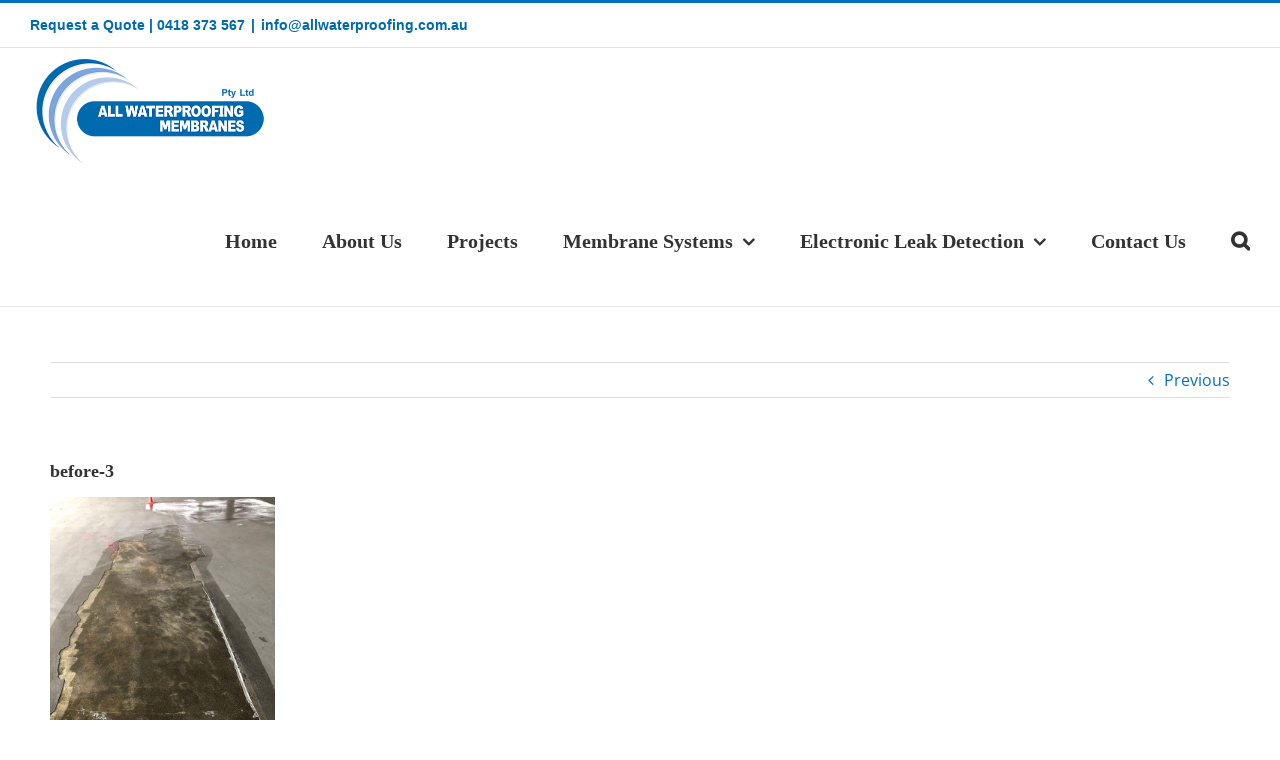

--- FILE ---
content_type: text/html; charset=utf-8
request_url: https://www.google.com/recaptcha/api2/anchor?ar=1&k=6LcxWpIUAAAAAExTqETh4lHxIw_v3x0BJr-I1-nd&co=aHR0cDovL2FsbHdhdGVycHJvb2ZpbmcuY29tLmF1Ojgw&hl=en&v=PoyoqOPhxBO7pBk68S4YbpHZ&size=invisible&anchor-ms=20000&execute-ms=30000&cb=y71923mlw698
body_size: 48620
content:
<!DOCTYPE HTML><html dir="ltr" lang="en"><head><meta http-equiv="Content-Type" content="text/html; charset=UTF-8">
<meta http-equiv="X-UA-Compatible" content="IE=edge">
<title>reCAPTCHA</title>
<style type="text/css">
/* cyrillic-ext */
@font-face {
  font-family: 'Roboto';
  font-style: normal;
  font-weight: 400;
  font-stretch: 100%;
  src: url(//fonts.gstatic.com/s/roboto/v48/KFO7CnqEu92Fr1ME7kSn66aGLdTylUAMa3GUBHMdazTgWw.woff2) format('woff2');
  unicode-range: U+0460-052F, U+1C80-1C8A, U+20B4, U+2DE0-2DFF, U+A640-A69F, U+FE2E-FE2F;
}
/* cyrillic */
@font-face {
  font-family: 'Roboto';
  font-style: normal;
  font-weight: 400;
  font-stretch: 100%;
  src: url(//fonts.gstatic.com/s/roboto/v48/KFO7CnqEu92Fr1ME7kSn66aGLdTylUAMa3iUBHMdazTgWw.woff2) format('woff2');
  unicode-range: U+0301, U+0400-045F, U+0490-0491, U+04B0-04B1, U+2116;
}
/* greek-ext */
@font-face {
  font-family: 'Roboto';
  font-style: normal;
  font-weight: 400;
  font-stretch: 100%;
  src: url(//fonts.gstatic.com/s/roboto/v48/KFO7CnqEu92Fr1ME7kSn66aGLdTylUAMa3CUBHMdazTgWw.woff2) format('woff2');
  unicode-range: U+1F00-1FFF;
}
/* greek */
@font-face {
  font-family: 'Roboto';
  font-style: normal;
  font-weight: 400;
  font-stretch: 100%;
  src: url(//fonts.gstatic.com/s/roboto/v48/KFO7CnqEu92Fr1ME7kSn66aGLdTylUAMa3-UBHMdazTgWw.woff2) format('woff2');
  unicode-range: U+0370-0377, U+037A-037F, U+0384-038A, U+038C, U+038E-03A1, U+03A3-03FF;
}
/* math */
@font-face {
  font-family: 'Roboto';
  font-style: normal;
  font-weight: 400;
  font-stretch: 100%;
  src: url(//fonts.gstatic.com/s/roboto/v48/KFO7CnqEu92Fr1ME7kSn66aGLdTylUAMawCUBHMdazTgWw.woff2) format('woff2');
  unicode-range: U+0302-0303, U+0305, U+0307-0308, U+0310, U+0312, U+0315, U+031A, U+0326-0327, U+032C, U+032F-0330, U+0332-0333, U+0338, U+033A, U+0346, U+034D, U+0391-03A1, U+03A3-03A9, U+03B1-03C9, U+03D1, U+03D5-03D6, U+03F0-03F1, U+03F4-03F5, U+2016-2017, U+2034-2038, U+203C, U+2040, U+2043, U+2047, U+2050, U+2057, U+205F, U+2070-2071, U+2074-208E, U+2090-209C, U+20D0-20DC, U+20E1, U+20E5-20EF, U+2100-2112, U+2114-2115, U+2117-2121, U+2123-214F, U+2190, U+2192, U+2194-21AE, U+21B0-21E5, U+21F1-21F2, U+21F4-2211, U+2213-2214, U+2216-22FF, U+2308-230B, U+2310, U+2319, U+231C-2321, U+2336-237A, U+237C, U+2395, U+239B-23B7, U+23D0, U+23DC-23E1, U+2474-2475, U+25AF, U+25B3, U+25B7, U+25BD, U+25C1, U+25CA, U+25CC, U+25FB, U+266D-266F, U+27C0-27FF, U+2900-2AFF, U+2B0E-2B11, U+2B30-2B4C, U+2BFE, U+3030, U+FF5B, U+FF5D, U+1D400-1D7FF, U+1EE00-1EEFF;
}
/* symbols */
@font-face {
  font-family: 'Roboto';
  font-style: normal;
  font-weight: 400;
  font-stretch: 100%;
  src: url(//fonts.gstatic.com/s/roboto/v48/KFO7CnqEu92Fr1ME7kSn66aGLdTylUAMaxKUBHMdazTgWw.woff2) format('woff2');
  unicode-range: U+0001-000C, U+000E-001F, U+007F-009F, U+20DD-20E0, U+20E2-20E4, U+2150-218F, U+2190, U+2192, U+2194-2199, U+21AF, U+21E6-21F0, U+21F3, U+2218-2219, U+2299, U+22C4-22C6, U+2300-243F, U+2440-244A, U+2460-24FF, U+25A0-27BF, U+2800-28FF, U+2921-2922, U+2981, U+29BF, U+29EB, U+2B00-2BFF, U+4DC0-4DFF, U+FFF9-FFFB, U+10140-1018E, U+10190-1019C, U+101A0, U+101D0-101FD, U+102E0-102FB, U+10E60-10E7E, U+1D2C0-1D2D3, U+1D2E0-1D37F, U+1F000-1F0FF, U+1F100-1F1AD, U+1F1E6-1F1FF, U+1F30D-1F30F, U+1F315, U+1F31C, U+1F31E, U+1F320-1F32C, U+1F336, U+1F378, U+1F37D, U+1F382, U+1F393-1F39F, U+1F3A7-1F3A8, U+1F3AC-1F3AF, U+1F3C2, U+1F3C4-1F3C6, U+1F3CA-1F3CE, U+1F3D4-1F3E0, U+1F3ED, U+1F3F1-1F3F3, U+1F3F5-1F3F7, U+1F408, U+1F415, U+1F41F, U+1F426, U+1F43F, U+1F441-1F442, U+1F444, U+1F446-1F449, U+1F44C-1F44E, U+1F453, U+1F46A, U+1F47D, U+1F4A3, U+1F4B0, U+1F4B3, U+1F4B9, U+1F4BB, U+1F4BF, U+1F4C8-1F4CB, U+1F4D6, U+1F4DA, U+1F4DF, U+1F4E3-1F4E6, U+1F4EA-1F4ED, U+1F4F7, U+1F4F9-1F4FB, U+1F4FD-1F4FE, U+1F503, U+1F507-1F50B, U+1F50D, U+1F512-1F513, U+1F53E-1F54A, U+1F54F-1F5FA, U+1F610, U+1F650-1F67F, U+1F687, U+1F68D, U+1F691, U+1F694, U+1F698, U+1F6AD, U+1F6B2, U+1F6B9-1F6BA, U+1F6BC, U+1F6C6-1F6CF, U+1F6D3-1F6D7, U+1F6E0-1F6EA, U+1F6F0-1F6F3, U+1F6F7-1F6FC, U+1F700-1F7FF, U+1F800-1F80B, U+1F810-1F847, U+1F850-1F859, U+1F860-1F887, U+1F890-1F8AD, U+1F8B0-1F8BB, U+1F8C0-1F8C1, U+1F900-1F90B, U+1F93B, U+1F946, U+1F984, U+1F996, U+1F9E9, U+1FA00-1FA6F, U+1FA70-1FA7C, U+1FA80-1FA89, U+1FA8F-1FAC6, U+1FACE-1FADC, U+1FADF-1FAE9, U+1FAF0-1FAF8, U+1FB00-1FBFF;
}
/* vietnamese */
@font-face {
  font-family: 'Roboto';
  font-style: normal;
  font-weight: 400;
  font-stretch: 100%;
  src: url(//fonts.gstatic.com/s/roboto/v48/KFO7CnqEu92Fr1ME7kSn66aGLdTylUAMa3OUBHMdazTgWw.woff2) format('woff2');
  unicode-range: U+0102-0103, U+0110-0111, U+0128-0129, U+0168-0169, U+01A0-01A1, U+01AF-01B0, U+0300-0301, U+0303-0304, U+0308-0309, U+0323, U+0329, U+1EA0-1EF9, U+20AB;
}
/* latin-ext */
@font-face {
  font-family: 'Roboto';
  font-style: normal;
  font-weight: 400;
  font-stretch: 100%;
  src: url(//fonts.gstatic.com/s/roboto/v48/KFO7CnqEu92Fr1ME7kSn66aGLdTylUAMa3KUBHMdazTgWw.woff2) format('woff2');
  unicode-range: U+0100-02BA, U+02BD-02C5, U+02C7-02CC, U+02CE-02D7, U+02DD-02FF, U+0304, U+0308, U+0329, U+1D00-1DBF, U+1E00-1E9F, U+1EF2-1EFF, U+2020, U+20A0-20AB, U+20AD-20C0, U+2113, U+2C60-2C7F, U+A720-A7FF;
}
/* latin */
@font-face {
  font-family: 'Roboto';
  font-style: normal;
  font-weight: 400;
  font-stretch: 100%;
  src: url(//fonts.gstatic.com/s/roboto/v48/KFO7CnqEu92Fr1ME7kSn66aGLdTylUAMa3yUBHMdazQ.woff2) format('woff2');
  unicode-range: U+0000-00FF, U+0131, U+0152-0153, U+02BB-02BC, U+02C6, U+02DA, U+02DC, U+0304, U+0308, U+0329, U+2000-206F, U+20AC, U+2122, U+2191, U+2193, U+2212, U+2215, U+FEFF, U+FFFD;
}
/* cyrillic-ext */
@font-face {
  font-family: 'Roboto';
  font-style: normal;
  font-weight: 500;
  font-stretch: 100%;
  src: url(//fonts.gstatic.com/s/roboto/v48/KFO7CnqEu92Fr1ME7kSn66aGLdTylUAMa3GUBHMdazTgWw.woff2) format('woff2');
  unicode-range: U+0460-052F, U+1C80-1C8A, U+20B4, U+2DE0-2DFF, U+A640-A69F, U+FE2E-FE2F;
}
/* cyrillic */
@font-face {
  font-family: 'Roboto';
  font-style: normal;
  font-weight: 500;
  font-stretch: 100%;
  src: url(//fonts.gstatic.com/s/roboto/v48/KFO7CnqEu92Fr1ME7kSn66aGLdTylUAMa3iUBHMdazTgWw.woff2) format('woff2');
  unicode-range: U+0301, U+0400-045F, U+0490-0491, U+04B0-04B1, U+2116;
}
/* greek-ext */
@font-face {
  font-family: 'Roboto';
  font-style: normal;
  font-weight: 500;
  font-stretch: 100%;
  src: url(//fonts.gstatic.com/s/roboto/v48/KFO7CnqEu92Fr1ME7kSn66aGLdTylUAMa3CUBHMdazTgWw.woff2) format('woff2');
  unicode-range: U+1F00-1FFF;
}
/* greek */
@font-face {
  font-family: 'Roboto';
  font-style: normal;
  font-weight: 500;
  font-stretch: 100%;
  src: url(//fonts.gstatic.com/s/roboto/v48/KFO7CnqEu92Fr1ME7kSn66aGLdTylUAMa3-UBHMdazTgWw.woff2) format('woff2');
  unicode-range: U+0370-0377, U+037A-037F, U+0384-038A, U+038C, U+038E-03A1, U+03A3-03FF;
}
/* math */
@font-face {
  font-family: 'Roboto';
  font-style: normal;
  font-weight: 500;
  font-stretch: 100%;
  src: url(//fonts.gstatic.com/s/roboto/v48/KFO7CnqEu92Fr1ME7kSn66aGLdTylUAMawCUBHMdazTgWw.woff2) format('woff2');
  unicode-range: U+0302-0303, U+0305, U+0307-0308, U+0310, U+0312, U+0315, U+031A, U+0326-0327, U+032C, U+032F-0330, U+0332-0333, U+0338, U+033A, U+0346, U+034D, U+0391-03A1, U+03A3-03A9, U+03B1-03C9, U+03D1, U+03D5-03D6, U+03F0-03F1, U+03F4-03F5, U+2016-2017, U+2034-2038, U+203C, U+2040, U+2043, U+2047, U+2050, U+2057, U+205F, U+2070-2071, U+2074-208E, U+2090-209C, U+20D0-20DC, U+20E1, U+20E5-20EF, U+2100-2112, U+2114-2115, U+2117-2121, U+2123-214F, U+2190, U+2192, U+2194-21AE, U+21B0-21E5, U+21F1-21F2, U+21F4-2211, U+2213-2214, U+2216-22FF, U+2308-230B, U+2310, U+2319, U+231C-2321, U+2336-237A, U+237C, U+2395, U+239B-23B7, U+23D0, U+23DC-23E1, U+2474-2475, U+25AF, U+25B3, U+25B7, U+25BD, U+25C1, U+25CA, U+25CC, U+25FB, U+266D-266F, U+27C0-27FF, U+2900-2AFF, U+2B0E-2B11, U+2B30-2B4C, U+2BFE, U+3030, U+FF5B, U+FF5D, U+1D400-1D7FF, U+1EE00-1EEFF;
}
/* symbols */
@font-face {
  font-family: 'Roboto';
  font-style: normal;
  font-weight: 500;
  font-stretch: 100%;
  src: url(//fonts.gstatic.com/s/roboto/v48/KFO7CnqEu92Fr1ME7kSn66aGLdTylUAMaxKUBHMdazTgWw.woff2) format('woff2');
  unicode-range: U+0001-000C, U+000E-001F, U+007F-009F, U+20DD-20E0, U+20E2-20E4, U+2150-218F, U+2190, U+2192, U+2194-2199, U+21AF, U+21E6-21F0, U+21F3, U+2218-2219, U+2299, U+22C4-22C6, U+2300-243F, U+2440-244A, U+2460-24FF, U+25A0-27BF, U+2800-28FF, U+2921-2922, U+2981, U+29BF, U+29EB, U+2B00-2BFF, U+4DC0-4DFF, U+FFF9-FFFB, U+10140-1018E, U+10190-1019C, U+101A0, U+101D0-101FD, U+102E0-102FB, U+10E60-10E7E, U+1D2C0-1D2D3, U+1D2E0-1D37F, U+1F000-1F0FF, U+1F100-1F1AD, U+1F1E6-1F1FF, U+1F30D-1F30F, U+1F315, U+1F31C, U+1F31E, U+1F320-1F32C, U+1F336, U+1F378, U+1F37D, U+1F382, U+1F393-1F39F, U+1F3A7-1F3A8, U+1F3AC-1F3AF, U+1F3C2, U+1F3C4-1F3C6, U+1F3CA-1F3CE, U+1F3D4-1F3E0, U+1F3ED, U+1F3F1-1F3F3, U+1F3F5-1F3F7, U+1F408, U+1F415, U+1F41F, U+1F426, U+1F43F, U+1F441-1F442, U+1F444, U+1F446-1F449, U+1F44C-1F44E, U+1F453, U+1F46A, U+1F47D, U+1F4A3, U+1F4B0, U+1F4B3, U+1F4B9, U+1F4BB, U+1F4BF, U+1F4C8-1F4CB, U+1F4D6, U+1F4DA, U+1F4DF, U+1F4E3-1F4E6, U+1F4EA-1F4ED, U+1F4F7, U+1F4F9-1F4FB, U+1F4FD-1F4FE, U+1F503, U+1F507-1F50B, U+1F50D, U+1F512-1F513, U+1F53E-1F54A, U+1F54F-1F5FA, U+1F610, U+1F650-1F67F, U+1F687, U+1F68D, U+1F691, U+1F694, U+1F698, U+1F6AD, U+1F6B2, U+1F6B9-1F6BA, U+1F6BC, U+1F6C6-1F6CF, U+1F6D3-1F6D7, U+1F6E0-1F6EA, U+1F6F0-1F6F3, U+1F6F7-1F6FC, U+1F700-1F7FF, U+1F800-1F80B, U+1F810-1F847, U+1F850-1F859, U+1F860-1F887, U+1F890-1F8AD, U+1F8B0-1F8BB, U+1F8C0-1F8C1, U+1F900-1F90B, U+1F93B, U+1F946, U+1F984, U+1F996, U+1F9E9, U+1FA00-1FA6F, U+1FA70-1FA7C, U+1FA80-1FA89, U+1FA8F-1FAC6, U+1FACE-1FADC, U+1FADF-1FAE9, U+1FAF0-1FAF8, U+1FB00-1FBFF;
}
/* vietnamese */
@font-face {
  font-family: 'Roboto';
  font-style: normal;
  font-weight: 500;
  font-stretch: 100%;
  src: url(//fonts.gstatic.com/s/roboto/v48/KFO7CnqEu92Fr1ME7kSn66aGLdTylUAMa3OUBHMdazTgWw.woff2) format('woff2');
  unicode-range: U+0102-0103, U+0110-0111, U+0128-0129, U+0168-0169, U+01A0-01A1, U+01AF-01B0, U+0300-0301, U+0303-0304, U+0308-0309, U+0323, U+0329, U+1EA0-1EF9, U+20AB;
}
/* latin-ext */
@font-face {
  font-family: 'Roboto';
  font-style: normal;
  font-weight: 500;
  font-stretch: 100%;
  src: url(//fonts.gstatic.com/s/roboto/v48/KFO7CnqEu92Fr1ME7kSn66aGLdTylUAMa3KUBHMdazTgWw.woff2) format('woff2');
  unicode-range: U+0100-02BA, U+02BD-02C5, U+02C7-02CC, U+02CE-02D7, U+02DD-02FF, U+0304, U+0308, U+0329, U+1D00-1DBF, U+1E00-1E9F, U+1EF2-1EFF, U+2020, U+20A0-20AB, U+20AD-20C0, U+2113, U+2C60-2C7F, U+A720-A7FF;
}
/* latin */
@font-face {
  font-family: 'Roboto';
  font-style: normal;
  font-weight: 500;
  font-stretch: 100%;
  src: url(//fonts.gstatic.com/s/roboto/v48/KFO7CnqEu92Fr1ME7kSn66aGLdTylUAMa3yUBHMdazQ.woff2) format('woff2');
  unicode-range: U+0000-00FF, U+0131, U+0152-0153, U+02BB-02BC, U+02C6, U+02DA, U+02DC, U+0304, U+0308, U+0329, U+2000-206F, U+20AC, U+2122, U+2191, U+2193, U+2212, U+2215, U+FEFF, U+FFFD;
}
/* cyrillic-ext */
@font-face {
  font-family: 'Roboto';
  font-style: normal;
  font-weight: 900;
  font-stretch: 100%;
  src: url(//fonts.gstatic.com/s/roboto/v48/KFO7CnqEu92Fr1ME7kSn66aGLdTylUAMa3GUBHMdazTgWw.woff2) format('woff2');
  unicode-range: U+0460-052F, U+1C80-1C8A, U+20B4, U+2DE0-2DFF, U+A640-A69F, U+FE2E-FE2F;
}
/* cyrillic */
@font-face {
  font-family: 'Roboto';
  font-style: normal;
  font-weight: 900;
  font-stretch: 100%;
  src: url(//fonts.gstatic.com/s/roboto/v48/KFO7CnqEu92Fr1ME7kSn66aGLdTylUAMa3iUBHMdazTgWw.woff2) format('woff2');
  unicode-range: U+0301, U+0400-045F, U+0490-0491, U+04B0-04B1, U+2116;
}
/* greek-ext */
@font-face {
  font-family: 'Roboto';
  font-style: normal;
  font-weight: 900;
  font-stretch: 100%;
  src: url(//fonts.gstatic.com/s/roboto/v48/KFO7CnqEu92Fr1ME7kSn66aGLdTylUAMa3CUBHMdazTgWw.woff2) format('woff2');
  unicode-range: U+1F00-1FFF;
}
/* greek */
@font-face {
  font-family: 'Roboto';
  font-style: normal;
  font-weight: 900;
  font-stretch: 100%;
  src: url(//fonts.gstatic.com/s/roboto/v48/KFO7CnqEu92Fr1ME7kSn66aGLdTylUAMa3-UBHMdazTgWw.woff2) format('woff2');
  unicode-range: U+0370-0377, U+037A-037F, U+0384-038A, U+038C, U+038E-03A1, U+03A3-03FF;
}
/* math */
@font-face {
  font-family: 'Roboto';
  font-style: normal;
  font-weight: 900;
  font-stretch: 100%;
  src: url(//fonts.gstatic.com/s/roboto/v48/KFO7CnqEu92Fr1ME7kSn66aGLdTylUAMawCUBHMdazTgWw.woff2) format('woff2');
  unicode-range: U+0302-0303, U+0305, U+0307-0308, U+0310, U+0312, U+0315, U+031A, U+0326-0327, U+032C, U+032F-0330, U+0332-0333, U+0338, U+033A, U+0346, U+034D, U+0391-03A1, U+03A3-03A9, U+03B1-03C9, U+03D1, U+03D5-03D6, U+03F0-03F1, U+03F4-03F5, U+2016-2017, U+2034-2038, U+203C, U+2040, U+2043, U+2047, U+2050, U+2057, U+205F, U+2070-2071, U+2074-208E, U+2090-209C, U+20D0-20DC, U+20E1, U+20E5-20EF, U+2100-2112, U+2114-2115, U+2117-2121, U+2123-214F, U+2190, U+2192, U+2194-21AE, U+21B0-21E5, U+21F1-21F2, U+21F4-2211, U+2213-2214, U+2216-22FF, U+2308-230B, U+2310, U+2319, U+231C-2321, U+2336-237A, U+237C, U+2395, U+239B-23B7, U+23D0, U+23DC-23E1, U+2474-2475, U+25AF, U+25B3, U+25B7, U+25BD, U+25C1, U+25CA, U+25CC, U+25FB, U+266D-266F, U+27C0-27FF, U+2900-2AFF, U+2B0E-2B11, U+2B30-2B4C, U+2BFE, U+3030, U+FF5B, U+FF5D, U+1D400-1D7FF, U+1EE00-1EEFF;
}
/* symbols */
@font-face {
  font-family: 'Roboto';
  font-style: normal;
  font-weight: 900;
  font-stretch: 100%;
  src: url(//fonts.gstatic.com/s/roboto/v48/KFO7CnqEu92Fr1ME7kSn66aGLdTylUAMaxKUBHMdazTgWw.woff2) format('woff2');
  unicode-range: U+0001-000C, U+000E-001F, U+007F-009F, U+20DD-20E0, U+20E2-20E4, U+2150-218F, U+2190, U+2192, U+2194-2199, U+21AF, U+21E6-21F0, U+21F3, U+2218-2219, U+2299, U+22C4-22C6, U+2300-243F, U+2440-244A, U+2460-24FF, U+25A0-27BF, U+2800-28FF, U+2921-2922, U+2981, U+29BF, U+29EB, U+2B00-2BFF, U+4DC0-4DFF, U+FFF9-FFFB, U+10140-1018E, U+10190-1019C, U+101A0, U+101D0-101FD, U+102E0-102FB, U+10E60-10E7E, U+1D2C0-1D2D3, U+1D2E0-1D37F, U+1F000-1F0FF, U+1F100-1F1AD, U+1F1E6-1F1FF, U+1F30D-1F30F, U+1F315, U+1F31C, U+1F31E, U+1F320-1F32C, U+1F336, U+1F378, U+1F37D, U+1F382, U+1F393-1F39F, U+1F3A7-1F3A8, U+1F3AC-1F3AF, U+1F3C2, U+1F3C4-1F3C6, U+1F3CA-1F3CE, U+1F3D4-1F3E0, U+1F3ED, U+1F3F1-1F3F3, U+1F3F5-1F3F7, U+1F408, U+1F415, U+1F41F, U+1F426, U+1F43F, U+1F441-1F442, U+1F444, U+1F446-1F449, U+1F44C-1F44E, U+1F453, U+1F46A, U+1F47D, U+1F4A3, U+1F4B0, U+1F4B3, U+1F4B9, U+1F4BB, U+1F4BF, U+1F4C8-1F4CB, U+1F4D6, U+1F4DA, U+1F4DF, U+1F4E3-1F4E6, U+1F4EA-1F4ED, U+1F4F7, U+1F4F9-1F4FB, U+1F4FD-1F4FE, U+1F503, U+1F507-1F50B, U+1F50D, U+1F512-1F513, U+1F53E-1F54A, U+1F54F-1F5FA, U+1F610, U+1F650-1F67F, U+1F687, U+1F68D, U+1F691, U+1F694, U+1F698, U+1F6AD, U+1F6B2, U+1F6B9-1F6BA, U+1F6BC, U+1F6C6-1F6CF, U+1F6D3-1F6D7, U+1F6E0-1F6EA, U+1F6F0-1F6F3, U+1F6F7-1F6FC, U+1F700-1F7FF, U+1F800-1F80B, U+1F810-1F847, U+1F850-1F859, U+1F860-1F887, U+1F890-1F8AD, U+1F8B0-1F8BB, U+1F8C0-1F8C1, U+1F900-1F90B, U+1F93B, U+1F946, U+1F984, U+1F996, U+1F9E9, U+1FA00-1FA6F, U+1FA70-1FA7C, U+1FA80-1FA89, U+1FA8F-1FAC6, U+1FACE-1FADC, U+1FADF-1FAE9, U+1FAF0-1FAF8, U+1FB00-1FBFF;
}
/* vietnamese */
@font-face {
  font-family: 'Roboto';
  font-style: normal;
  font-weight: 900;
  font-stretch: 100%;
  src: url(//fonts.gstatic.com/s/roboto/v48/KFO7CnqEu92Fr1ME7kSn66aGLdTylUAMa3OUBHMdazTgWw.woff2) format('woff2');
  unicode-range: U+0102-0103, U+0110-0111, U+0128-0129, U+0168-0169, U+01A0-01A1, U+01AF-01B0, U+0300-0301, U+0303-0304, U+0308-0309, U+0323, U+0329, U+1EA0-1EF9, U+20AB;
}
/* latin-ext */
@font-face {
  font-family: 'Roboto';
  font-style: normal;
  font-weight: 900;
  font-stretch: 100%;
  src: url(//fonts.gstatic.com/s/roboto/v48/KFO7CnqEu92Fr1ME7kSn66aGLdTylUAMa3KUBHMdazTgWw.woff2) format('woff2');
  unicode-range: U+0100-02BA, U+02BD-02C5, U+02C7-02CC, U+02CE-02D7, U+02DD-02FF, U+0304, U+0308, U+0329, U+1D00-1DBF, U+1E00-1E9F, U+1EF2-1EFF, U+2020, U+20A0-20AB, U+20AD-20C0, U+2113, U+2C60-2C7F, U+A720-A7FF;
}
/* latin */
@font-face {
  font-family: 'Roboto';
  font-style: normal;
  font-weight: 900;
  font-stretch: 100%;
  src: url(//fonts.gstatic.com/s/roboto/v48/KFO7CnqEu92Fr1ME7kSn66aGLdTylUAMa3yUBHMdazQ.woff2) format('woff2');
  unicode-range: U+0000-00FF, U+0131, U+0152-0153, U+02BB-02BC, U+02C6, U+02DA, U+02DC, U+0304, U+0308, U+0329, U+2000-206F, U+20AC, U+2122, U+2191, U+2193, U+2212, U+2215, U+FEFF, U+FFFD;
}

</style>
<link rel="stylesheet" type="text/css" href="https://www.gstatic.com/recaptcha/releases/PoyoqOPhxBO7pBk68S4YbpHZ/styles__ltr.css">
<script nonce="65Fzgr7maGKSaWMoPA8-dQ" type="text/javascript">window['__recaptcha_api'] = 'https://www.google.com/recaptcha/api2/';</script>
<script type="text/javascript" src="https://www.gstatic.com/recaptcha/releases/PoyoqOPhxBO7pBk68S4YbpHZ/recaptcha__en.js" nonce="65Fzgr7maGKSaWMoPA8-dQ">
      
    </script></head>
<body><div id="rc-anchor-alert" class="rc-anchor-alert"></div>
<input type="hidden" id="recaptcha-token" value="[base64]">
<script type="text/javascript" nonce="65Fzgr7maGKSaWMoPA8-dQ">
      recaptcha.anchor.Main.init("[\x22ainput\x22,[\x22bgdata\x22,\x22\x22,\[base64]/[base64]/[base64]/[base64]/[base64]/[base64]/KGcoTywyNTMsTy5PKSxVRyhPLEMpKTpnKE8sMjUzLEMpLE8pKSxsKSksTykpfSxieT1mdW5jdGlvbihDLE8sdSxsKXtmb3IobD0odT1SKEMpLDApO08+MDtPLS0pbD1sPDw4fFooQyk7ZyhDLHUsbCl9LFVHPWZ1bmN0aW9uKEMsTyl7Qy5pLmxlbmd0aD4xMDQ/[base64]/[base64]/[base64]/[base64]/[base64]/[base64]/[base64]\\u003d\x22,\[base64]\\u003d\\u003d\x22,\[base64]/[base64]/wr5cFcOxbcKqKwrCv8KGw5dOKcKUw5BawrbCnibDjcOOPxjCiX42bTXCoMO6bMKGw60Pw5bDqcONw5HCl8KiJ8OZwpBpw6DCpDnCmMOgwpPDmMKrwrxzwqxSXW1BwpURNsOmNcOFwrs9w6/Cr8OKw6wKOyvCj8Oow6HCtA7DhsKNB8Obw77DjcOuw4TDuMKpw67DjgUhO0kxAcOvYRvDnjDCnmgKQlAbUsOCw5XDnMKpY8K+w4oxE8KVJ8KZwqAjwrg1fMKBw7cewp7CrGsWQXM9wpXCrXzDiMKAJXjCgsKUwqE5wqTCuR/[base64]/DhsOHb8KdSVguF8OcAMO7w4fDmD3DqMOAwqYlw4JvPEpVw73CsCQFfcOLwr0xwqbCkcKUBHEvw4jDihh9wr/DgyJqL3zCmCjDl8OGc2htw4LDvcO2w5EGwoHDjUvCrlHCiyXDlm0vDibCq8O3w519E8KNLhRYw4scw5oLwqXCq1E5L8OZw6PDusKcwpjDvcK1IsK6HsO8AsK+fMK4MMKaw7vCs8ODXMKFbzBjwr7Ck8K/JcKzXMOhaBfDljnCh8O5wqzDjcOlED1Uw7HDg8OnwotSw7nCpMOYwq3Dp8KXOGPDuG7Ci1DCoWrDt8KaBVjDpEMtZsO2w687FsOvZcOTw5sGw7zCl3nDmxUhw5PCksOsw70/bsKAEQwyDsOgPnjCmhLDjsOsWH8MJMK9XREswohlWULDinoBNl7CkcOow7ckSGjCoXXCr3TDiBAlw6cIw5HDscKDwoTCj8O/wqLDkXDCqsKIL2XCi8OeesKxwqM0FsOTccOuw60Xw5oqGS/DvDzCm3oPVcKhPHjCmBDDr10VdTMtw4Euw5gOwqQnw4vDlF3Ch8K4w4w1UMK1O0zCpAcjwrDDjsKLWXxVY8K4BsOwdFjDgsOaPQRXw7sCY8K6YcKiEVViFsOnw6/DsVZZwqsLwo/CoEDClzvCpSUwTlDCvsOgwpTDtMKNeBzDg8O/bRVsQ2Mmw5HCu8K3ZcKzLGjCs8OrAgZJXARdw6YKaMKdwp7CmMO/woppWcOeG28VwrXCigNYUsKfwqLCmFsEfjAmw5fDi8ODNMOBw6nCuQZZH8KFYnDCsk/[base64]/w5nDo8K4woIxwqdtw7pfVMOHwoAUwoLDmcKrw6cow5fClsKIXsOUUcOtLMO7HA8JwooZw6VJNcO3wpUAdyHDusKXFcK8TRLCjcOKwoLDqAvCl8KOw5Q4wrgZwrgHw7bCsw87CMKaXWxUO8KTw41fJB4owr3Ciz3CmBN3w5DDog3DrVjCsGVLw5wQwobDhUt+BEPCjU/CscK5w5Vhw5VWMcKfw6LDolfDicO4wpBfw7rDrcOrw4LCjwjDiMKHw4csVcOaZAXCvcOpw6xdVE9Yw6olYcOdwq7Cp2bDq8O8w5HCuhDCvMO2X2LDrWLCkGXCsRhONcKIe8KXQMKXT8KJw6YyE8K1T0w8w55TOsKgw5DDoT85NU5UXF8/w6rDvsKSw78yfsO0L0wSWT0jZcKzfAhUJB4eKSQMw5ETQMO3w6k3wrjCu8OLwqpjZCJpAcKPw51LwpnDtcOqS8OUaMOTw6rCoMK6Cn0EwrbCmcKCHMKacMKiwpvCs8Osw79Fb1gVdsOyexVdPl0Nw7rCvsKub1BoTntGIcKlw49zw6hlw7g/wqY5w7TDqUM2EsKRw4AZHsORwrXDhSoXw6/DkGrCk8KcdWzCnsOBZx06w6ZRw4Ncw4cZBcKdYcKkPHXCgcK6TcK6XnEAcsOuw7Uswpl9bMK+b1JqwoDClVxxHsK7LEbDtHrDrsKbw4fCjVJrWcKxI8KJDQ/Dv8OsPXjCgcOaXUTCrcKRYUHDpMKZYSvCphXDhSLCghbDjVvDhxMMwoLClsOPSMK1w7oawoZFwqfCpsKTOURWCQN9woDDrMKqwosHwoLCuT3Cji8sOErCiMK/fR/DpcK9KEXDkcK5EAjDmTDDjsKVVyfCslrDmsKxwpktV8KSGQxUw5dgw4jCpsKbw7Y1ICwqwqLDuMKMKMKWw4nDm8ORw41Bwp4tHBtBLSHDgcO+TH/DncO/wpXCgkLChyrCucKgAcKFw4pEwoHDt29THR0Qw67CjwnDg8Ouw5/CrGQqwpEmw6RYTsOHwo/DrMOwIsKRwrhgw71Qw6QvfhRxHA/DjWDDlxbCtMOzDsKWWiACw780a8KpTyFjw4zDm8KdflTCocKvI0MfFcOBf8KEaVbDil1NwptoPGvClzkADUnCr8K3EsOdw7/[base64]/XS/CocK+D1rDuUxAY8OhGsOdfgsow5rDj8ODw6nDgTceasOlw47ChMONw4wNw480wr9wwqbCkcO/[base64]/CucKkZFAKMMOIw44rw4jDn8Odw5zDpFPDhMK9wqnCnMKCwpIlPsKDMHrDksKXY8KKbcOEw7fDsz5Nwo5Ywrd0UMKGJxPDi8KJw4DCpGXDq8O/wrvCssOSdzwFw4/DrcKVwpfDn0dgw71Xb8OUw7EPKcOWwolUw6JnQWJwZV3DtGVzOUFcw4Y9wpTCo8O/w5bDgxsew4h8wpA+FGkGwrTDscOMXcOAf8KwQcKtcWg1wop8w7XDhVnDiz/Cgmo5B8ODwq5vOsOAwqp6wpPDtXTDpn8pwobDh8O0w77CsMORKcOlwo/DlsKZwpRUecKqWAtxwonCtcKawr/[base64]/Dj2w5EMKPZhnDjsKjwoEJbnJ3wpE8wogsJG3CscKfanNnF087w5bChMOQPXfCtVPDvDgpEcKRC8KowrsqwojCosOxw6HCg8Ojw5s+MsK0wpdpacKbw4HCtB/Dl8KPwovDgXVmwrTDnkbCtzPCq8OqUx/DiHlGw6vCpgsBw4LDusKKw5/DmDnCoMOnw4hewoLDvFbCu8KbJgMjwofDvzjDusO2RsKDesOYbRPCtHE1d8KLR8OkCAzDo8Olw45vJHPDs0F3f8Kyw4fDv8KxRcOIOMOkM8Kew43Cjx/[base64]/[base64]/LH3CulnDnEDCrsK8w4/CjiYwwqthSsKaKcKdS8KDGsOcAAbDjcOfw5MYdh7DsVg7w5jCphFQw5FuTWJLw5gXw75Gw5jCksKsVMK3TDQTwqk9PMKSw53Ck8OfRjvClk0UwqU2w6fDnsKcB0jClcK/[base64]/ChsO6YcOcAcK0w5LCsMKhwrMew5DDrMKkNcOsw4BTw7d1Uzk3ZgBrwpPCmsOfMVzDpcObcsKyUcOfDnHCosKywprDsVFvKSfDvcOJesO4wo97WyjDqhlDwr3DuGvCiSDDpcKJf8OeQQHDgmbCnE7DkMOFw7nDssOQwqLDl3prwozDjMOGfcOuw5IKRcK/KMOow6sxA8OOwq9OSMOaw6rCgDQKFB/Cr8OrZRBdw7d1w5PCicKiH8KYwrlewrPCnsOfEVwmCcKeNcO5wovCqFfCm8KKw7XDoMOuOsOAw53DicK5DnfCrMK6F8O9wr8AC08xG8Ofwox7JsOzw5DDoy/DksKzYQrDjGrDmcKTEMK0w7bDicKEw7A1w7Mrw60ow5wsw5/Do3tTw5bDjMODMkB7wppswos9w5Ruw5QABMKmwr7ChipERMKcCsOKw6nDq8KxIEnCjQzChcOYMsKYZ0TCmMO8wovDuMO0XHvCsW8lwqEZw6HCs3d1wqISaw/[base64]/wqpdwoXDvMKDBknCsUvCllViVcKuBcOcEGJgAA/[base64]/Cl8OyHGFNEcO+AsK6w4/CisKpGFQ4wrUGw5XCnsKXdcKpAMK8wq8idR7DsngeVMOLw5Znw5rDi8O1CMKawofDqD9ncznDhMKlw4nDqg7Dm8OBTcO+BcOhGDnDtsOnwqzDkcOqwqTCs8KFDA3CtDdpwpMkLsKVZ8OlRivCsys6WT8SwqzCu2IsekdpUcKuI8K+w7sJw5hgPcKfBG/CjHfDpsKVEn7Ch006KcOewrbCvirDsMKhw6VBUDbCoMOXwq/DsHArw7bDtHnDgsOMw5HCswDDvG7DmcKiw7dJBcKINMKpw7glZUDCmA0CN8OtwpIDwq3DiF3Ds3vDpcONwrvDtEjDrcKPw5vDtsKTa0ZLB8KlwrfCqMOMZGrDnXvCl8K5RnbCl8KnU8O4wpPDvmbDj8OWw4DCpwBcw48Pw4PCosONwp/CjVN1UDTDvljDhMK0DsKVPxdhORYoUMKWwopZwp3CnWZLw6tNwp1RHGxhwr4MSgXDmEDDhhx/[base64]/[base64]/[base64]/[base64]/w7psVcKhwpjDqMOfKDLCjQEcwrLCumcAV8OEwqRFdl/DicOEe2PCvsOhSsK9TcOJTMKsLSnChMKhwojDjMKyw7LCtXNaw4R1wo5Ewp8SEsKdw6YzeW/ClsOnOUbCuCd8Ah4tESjDpMKmwpnCsMOiw6zDtnfDtjtnexPDm31rP8K+w6zDssOvwrvDl8O8WsOwbA7DtcOmw4ohw6Y9CMOjesOgQcKpwpMdBSdmQMKse8OOwoDCtGtwJlbDpMOtBhpyf8KeZsO9IA5XKcKbwqRRw4pTHk/DllIawrHCvxJ0f3Rpw43DjMK/w4gEUkjDv8O7wq40bQpZw7xRw6BZHsK7RwTCpMORwonCtQYyCMOTwrYbwqgcXsOVIMKBw6l2Fz0pNsK9w4PCr3HCh1Ebwo1ywo3Cg8KUw7A9XGvCnjZQw6Irwp/Di8KKWEUJwp/CkU4aJgMZw4DDscKDdsOUw63Do8O3w6/[base64]/DtsOOwq41F8O+wpzDnBQ4w7FWwp/CocOFwpQuwpJNOBPCnGsFw69vw6nDnMOxBj7CgHU5ZUzCi8O+w4Q0w4fCmFvDqsOtw5LCkcKeJF8/wotvw744GcONWsKtw5XDusOgwrrCu8Ovw6UFUmfClXtsCE1dw4FUIsKCw517woJQwpnDkMKGacOLKBbCgmbDqmrCucKzRUIQw43DscOGCEDDrnVHwrzDrMKkw77DmFwTwrhnNm7CpcOHwqBewqRrwp81wrTDnTPDi8O9QwzDrV41HBDDqcO7w7zChsKfNlZ/w5rDtcOTwpZIw7Q3w4ZyAT/Do2vDmMKRwrnDkcK+w48sw6/ClkLCqhMaw4LCmsKNZ21pwoMVw5bDjT0DKcO/[base64]/DqMOXB8KYw5PCtjEKdcKAOmbCh1/CuCkUw6RCw4DCoQLDtkrDr37CoFZ9ZsK3dMKrHsOxBF3DjsOswq4dw5bDisOWwprCvMO0w4jCo8OXwqrDlcOuw6YOc3p0SX/CjsKPCCFYwp88w4YCw5nCnDbCmMO4f07ChTPDnlvCkE46YwXDtFFISABHwoM5w5lhSQPDjsK3w4XDsMKsTTMpw4EBCcKEw7pOwoF4c8KzwobCixMnw7B7wq/DoC5iw55ow63DkgrDk1nCmsKPw6jClMOKG8KswqLDmHI7wqwxwrJjw5dnOcOHw5ZoKVFuIxfDl2vCkcO3w6bCmD7DscKIFATDt8K/[base64]/Dj8Kvw6bDtMOwYxPCgcK1wpk8w67CpcKmwq4vLsK/A8OvwrDCnsKtwox7w5BCIMKxwo3CucOAJMK3w6piFMKdw4h0Vx/CshfDqcOHM8OEN8KAw6/CiBI4AcOQVcOKw754w5ZzwrYTw5Uyc8OPRkrDgUY+wpJHBVFvV1zDkcKMw4VNQcOGwrjDrsOVw4tEXyhaNcOqw7dGw59DLgUeWEPCmcKGKn/[base64]/[base64]/Ci8KywpkVw7F6wqvCsF5ZecKSwpIMwrpFwrYYXCzCrGjDrzp4w5XCrcKAw4HCmFQiwpEyNC/CjzvDu8KPYMOcwoDDnRTCn8OEwox8w6MgwrxXI2jCvUt0IMO6wpsidBLDocOjw5Ahwq4yOcOwf8KBIFRHwrBmwr18wroIw4pEw6o8wqnDqcKoOMOAZcOyw5FIf8KlXcKbwrRCwqTCnMKNw7nDr33DusKSYgYEXcK1wpLChMOYNsOQwoLCqBwvwr4/w6xTwqbDjWnDnMKUaMO4RsKcXsOABsKaDsO2w6bCiULDu8KTw5rCnmLCnHLCj23CszDDv8OzwqlzNcOhKsK+AcKBw49aw75Dwp0Tw4low4AZwo8YG1tgXsKFwr09w7XCgSppOwACwrbCpmxnw4U5w54MwpnCt8OOwrDCszZnwo4/HMKreMOedsK2fMKMS1/CqwB6Kxt8wq7CtcK0esOhKQfDpcKBa8Odwr1ewrfCo2nCgcONwp7CkR3CuMOIwpnDkV3CiDLCiMOTw63DucK2FMOiOcKtw5JIPMKhwqMLw6HCjcK/SsOlw5zDiF9TwonDtQsvwp1swrnCqjstwpLDj8Oqw6xWGMK5acOZcm/CrSZ5fkwPPsOcU8K8w44FDVPDqTHCl2nDn8OkwrrDmyZewp/DuFHClQPDs8KdG8O4f8KQw6bDocO/[base64]/DgsOrw4g0w57Cm2NIC8OfEsKZVXMFwqUqw6PDtsOvJ8OYwrMQw4IfSMK8w5oMfhV7OMKDL8KOw7bDuMOnN8KGdGDDkVZJKDgGUk9fwo3Cg8OCScKCF8O8w7fDgxbCuizCoBw1w7h2w6jCujwhOwg/YMOAcUZCw5jCowDClMOyw5h8wqvCqcKhwpfCk8K+w70Awq3CilwPw7TDnMK0w73CuMOJw6nDrx0Owo5vw6jDlcO6wojDsW/[base64]/CpU0mw7F4AgfDlsKDw5PCp8OsIgETW0ZFwozCqMOGJAHDpj9xwrXClURDwrHCqcOwZUjCnyvCrGLDnyPCkMKxcsK/wrsDNsO/[base64]/DjkHDiiLDusKDU8O0AHUYw6LCmcKMwoQAC3xqwp7DjFTCpsOUbsKlwrtsWhDDiBLCrXplwqxnLjQww499w6DDlcKbMHfCmXXDvsOxXjzDnynCp8K/w65hwpfDlsK3MybDp2MPHBzCusOPwpXDqcO6wp19ZsK5QMKDwqo7GRwcIsOswrZ+woVZE1lnDx4dIMOIwohEIBYAZyvCvcOmGcOKwrPDuHvCsMKxajLCkTrCrnYEaMOVw4tQw4TCh8ODw59sw458wrc2EUhicEspb0/CksKJecOPUy05FMOMwqMkR8OSwodgYcKjAT5QwoRGE8O3wprCp8OxHh9Swrxew4DDmT3CksKow7NAPg/[base64]/DocK4wpopwrjChcO/MMKcwrvCoMKlw6vDv8O+w5bCg8KUX8OWw5nCvDNcIxLCncKfw4DCscOREwITC8KJQHRNw6Ymw4jDhsO2wpbDsAnCqUtUw4N2LMKWFcOtX8Kew5Mlw6nDv2cNw6RDw7vClsKaw4wjw6FzwoDDjcKnRBYOwpltMsKvW8OyfsO+eynDklM6VMOxwonCq8Oiwr1/wqkGwrx/[base64]/Dpn3ClsKpwo7CpcKEwovDl315w4fDu1BXw6cOXGJNX8KpdMKCC8OowoPCv8Kgwr/ClMOXLEEtw6hqCcOhw7XCpnchcMO7cMOVZsOSwrrCosOrw7XDvUM1VsK8LMKWXWcRw7vCssOoJcKES8K/fzQhw6DCsjY6LQZ1wpjDiBLDrMKiw7bCgFLCu8ONPmTCnMKJOsKGwoXCln5iR8KrDcOee8K/F8O9w6PCnknCvsKNcmEuwoxjGMOWKHIYW8KgFcO5w6bDjcKhw5DChMK9EMKNARR0w47Ct8Kjw5VKwpvDu1/CrMOkwpTCqlfCsiLDpFR2w5rCsElsw5LCrxfDk2dlwqvDn1DDgsOOCFjCicOgwrVRVsK1NEweMMK+w6xNw73Dh8KLw4bCrw0vR8Ojw5rDp8OHwrhnwpA/Q8K5WVrDomDDtMKwwp/[base64]/CmcO5FUTCrRMQwrbCkz46OVvDvg0jacOGSnfCh3MFwo/DscKMwr4mbn7Cs2AUMcKCH8OpwqzDuhfConnDlcOIB8Kiw6DCtcK4w5lzNFzDsMKKS8Oiw7FPKcKew6Zjw6TDmMKzNsK3woYRw6k+OcO7WU7CtsOVwoxNw4jCl8Knw7fDhMO9LxDCncKBAVHCmHfDtmrDl8K4w58UOcOKbGwZMAZmOVQOw53CvTcrw6/[base64]/CtB3CuWTCusK2VcKzw5zDqSl1w4EPwo4pwr9xwq5Zw6B7wqgSwrnCpQTCqT/CmR/Cm3dZwokgVMKzwp1KBThFPD0Mw4tQwqMRwrTCiElBbMOkfcK1QMKHwrzDuXldNMOYwqTCtMKewpvCkcK/[base64]/DgcOjwpEYG8O8LmUnMsOMLULDsX86VMOTNsOnwp5BJ8OmwqnDkx8JDgAEw7AFwrTDjMOxwrvCvMKlVg9jEcKVwqU1w5zCkEk8IcKmworCtcKgFwtCS8Okw7l5w57CssKtKh3CrmDCmsOjw6Qrw5bCnMKiXsKoYiPDsMOgT0bCucO/[base64]/[base64]/w4nDl8O7w4fCksK1BXrDicOoG1LDu8Kmw4bCqsKrQ2zCnsO8WsKLwo4HwrzCt8K/[base64]/CicO9wovDsgRrw7gkw7VSw4hiVSLDvQA4GsKGwoLDrgzDnTxDAFbCo8O7NsOPw4XDmFPCi3ZWw6EYwpHCjB/DmijCscO9NMOUwroyKkTCvMOgNcKxaMKuccOtScKwO8K8w6LCp3dww4lfUFUiwqh/wpEAEnl5G8K1AcODw77Dv8KKDnrCsShJWCLDqkrCtkjChsKoZcKxdUfDmURtfMKcwovDocKzw6dydllmwpk2JyfDg0ppwoxVw5F1wrvCvlnDm8OVwqXDv0bDonliwqPDi8K2WcOxEXzDt8OewrsiwonCoDM/fcKgQsK4wr8+wqg+wqoxAMKNSTgSw77DocKRw4LCq2XCqMKSwrkiw7AcfXAEwq4mHGhFI8OFwp7DnHTCn8O3AsOxwrpSwoLDpDYZwp/DicKIwoVmKcOZQsK2w6Juw47DlcK0FMKjLBA5w782wonCt8K0JsOWwrvDmcK8wpfCqyoAacKUw6ZBdg56w7zCqg/Dv2HCtMOmdRvCigLDiMO8Ah1LJQUDVcKow5dVw6dSAwvDgkhuw6rCiCJIwo/CtCjDssOjPQFnwqYfc2oaw5p3ZsKtT8Kdw69EJ8OmPybCn35RHh/DpMKOLcKfURA3dwjDl8OzDEPDt1LDlHvDukgkwrjDi8ODUcOew7XChsOFw4fDnhcgw7zCkQbDmi7CjS1xw50Fw5zCuMObwq/[base64]/[base64]/a8OqwpzCvE0Fw71sfcOzwokjwrwXVQVtwqUTMTcPFWjCp8Oow51pwo/[base64]/Cv0NMwqXCnUglw4hje8KFCVvCi1FGWcOkDsKQBMKXw7cHw5gTVsK9wrzCgcOAbQXDgMKXw4XDgcOkw4hZwqgUam0RwrnDiDsJOsKdY8KMesORw6QIexLCkUtmOVlTw6LCocKqw6pnZMOPLTFoKRwmQ8KBVS4YIcO1cMOYUGIQb8Kqw5/CvsOawrfCn8KHTTrDtcOhwrjDgCpZw5pgwofDrDHCkn/Cj8OGw6/CuhwvDHZNwrdyPTTDgm/CnE9KOFNxDMKWL8Kjwq/Cvj4aH0zDhsKsw4LDvnXDssKVw73Cnhx5w4ZfJMObChtzQcOHd8Kjw6LCoAHCnX8mLzbCnsKRBzp8V0Fpw5DDh8OWCMKUw44bw4cuGH1/IMKHXMKNw5zDlcKvCMKmwos8wq/[base64]/[base64]/CihnDsyrCh2RFwqgJf8OLwr8cw6wxTWvDjMOPL8Kww6HDkx3DsAV8w63DhHTDpnbCjsKlw6vCsRg7UVTDqcOvwpNww4x8JsOYE3XCpcOHwoDCvgQGDFDChsODw7xSOmTCg8Ocw71Tw5bDrMO/b1pEGMKfwox5w6/DlcO+DMOXw73CuMKKwpMafkM1wpfCgXXDmcKowrTCmcO4MMO2wonCmAlYw6bDt2YuwpHCsl4Pwqdew5/DsiVrw6wDw5PDk8KfXSPCtFnCixXDtRg4w6bDhWnDjRrDtnfCusK9w5HChl8baMOnwrHDryFzwoXDiTPCpSXDtsKWZMKqXSzDkMOvw6vCs2vCqh1wwq1XwqHCsMKQV8KyAcKKecOEw6t7w6Fsw54/wrQ8wp/[base64]/DtBXDl8O9wp3CjjPDs3TCpMKGw6PDtsOfw5fDkS0kDMK6RMOqQAbDil/Cv3nCk8OWGxHCiSlhwpp/w6bDvcKJOltSwrQdwrfDhT3Dvk/Dq07DrcOlRRjCnG4zGF4Mw6lCw7LCgMOzYjZ+w4IeRwsmeHUuADfDhsKFwqrDq3LDkU5sETJFwrfDgzDDsQ7CoMO9Gh3DlMKTZ0vChsOBawBeUmtuPlg/[base64]/ClyMhwog7RsK2bmzDqsKlw6R5wozCqMKReMOWw5khGcKFDMOww78Tw6Bcw4LCpMO9woMfw5vDtMKfwpHCncOdHcK0w5RQSV0VFcKXF3TDvT/[base64]/CMO6woXCkSJiGMKww6cudsKpwrdtW8Kiwr/DlzbCrMOWQsKKL3nDl2MRw7bCvxzDkFoLwqJ1clExRzp0woVtTjplw6jDvg1SOcODT8KiKV9fKTzDjsK1wqFtwoXDlEglwozDsQN0EMKlaMK/YVHCsU3DsMK5GcKOwpLDrcOFMcK1dMKscTEnw7R4w6PCtHlJc8OEw7MrwqjCg8K6KQLDt8Kawrl5I1nCoAFUw7XDvQjDrsKnLMODVMKcLsO9HmLDlEkuB8KKbcOCwrLCnk13LsOww6BmBV/CsMOVwpDDlsKuF1cwwp/Cq07DozA9w4gJwoRswp/Cpz5pw6oBwqpPw5rCgMKvwpBESg90JGs/[base64]/CsX9CZR5Cw4glFWnCmMKJw5hCwoQRw5LDpsKew5QZwqxvwqLDpsK4w6XCvGTDl8KFTHJJEGsywpEawr41f8Ojw4LCkV0GFk/DnsOQwoMewoEQfcKaw51BRX7CpVJfwqwXwrDCoXLDg2Ecwp7DhCzCk2fCv8OFw4ohcykJw7ZvGcKNYsKbw4/CpF/[base64]/DnzphwpbCigxaw4XClBslSRMWDHrCisKBDAkpf8K0YQYqwptPIiQ/G1hzVSYhw4PDi8O6wrfCtGLDlzxBwoA+w77Cr1fClcOVw4QTXwsOHsKew53DrEo2w4TCqcOeYGnDqMOBG8Kgwo0AwqTDokQ8ECxseBvDiH97EMO2w5Mpw7BGwpFowrPCtMOow4V0UHIVGMK5w4pkWcK/VcOPJgnDvnwmw53DgVfDn8OpDm/[base64]/[base64]/DncOoa0JQdw1zwo5aw5B4DMOVbMKob3g2OTPCq8K4WglwwpZUw643C8OTUgA0wpPDl39sw6HCoFRiwp3CksKVdAdUW0M/OV4DwqTCtcK9wohsw6zCihXDv8O6Z8KCbFPCjMKLZsK4w4XDmhHCvMKJfcK2TjzCvATDiMKvIS3CnXjDjsKHdMOudV0UPQRjGCrCl8Kzw6V3wrNjPwh+wqPCgcKTw6vDssKww5vDkSwiOsKSLATDmipEw4/ChsKeX8ODwqTDhxXDjsKVwolZHsKmwq/DqMOmZD8dZcKXw5LCmXoEQFlkw4nCkMOKw4wVIzTCv8Kuw4fDh8K1wqrDmRQIw6w4w7/DnQvDkMK4YncWK2EBw4VXfsKqw7BFfXDDpcK3wonDiA47NMKEHcKrw6EMw7dvIsKxGUfDhSAhJcOPw5d7wpATXiA3wrY6VHnCthjDiMKaw6ttE8KseF/CocOCwpXCsyPCmcOuw5rCq8OXbcOjL2/ChsK6w5/[base64]/DnlzCtVk8wrMqZsOQUMOuwqIjcAjDmCxHKcKYBnPCicKSw49awp9Cw7R9wofDjMKKw73CulrDmmpkAsObf3t8ZgjDn0RbwrzCoynCr8KKNUE+woNkFBxWw5/Cv8K1O0bCiRY2S8OTd8KAV8O/NcOlwo10w6bCnh0sEDnDtFzCq2LCil0VX8Kiw5wdB8ORDRsBwoHCusOmMgRvLMOCJsOdw5HCmAvCi180GlIgwr/Cg1bCpknDoWEqWTl0wrDDp1zDrsOdw7Nxw7FneFN+wqkeJWBybcOcw5I6w4M6w6xdwoLDrcKVw5LCtznDvj7CocKxakZCbXzCmMOUwrrCtU7DpjZpYA/[base64]/CniYNHRYOWMOIJ8KXw6Q9FknDrkoRKMO+wp3DrV3DlSFCwoXDkVvCs8KYw7HCmQ8DRyhdDMKFwrkDHMOXwonCscKLw4TDoA1/wotDal8tKMOzw4TDqFMzVcOjwpvCig87QGTDiW1JYsO2UsKxDQHCnsOmdsK/wpcQw4TDnTXDuz13OyNtJ2LDt8OeGU7CocKWBcKRb0d/[base64]/[base64]/CgsK5a8OTw5/[base64]/DicK/[base64]/DrCbCjsK/w5kawpgpwoMaNMKNwq7DqQ4xwpwbBD42wp3Dn37CkyRPwrsXwoXCjnLChDjDoMOCw7ZiAsOTw47CnR8qN8O0w6NRw7NJTMO0a8K8w5MyLDEcwo4OwrA6bCQtw50hw4x1woZ0w4MxEEQdHgkZw5EvCUx9JMO/[base64]/[base64]/eBDDnQTDgMKPVsODwq9aQCs6A8OvwrXDoz/DhllBW8Kfw7DCn8OVw4fDjcKYbsOMw5PDsDvClMOCwrXDhkYDIsOIwqg9wpwxwoVxwrVXwp5mwoRUK0dkXsKgeMKGw6NiOcK+w6PDnMKDw7PCvsKTR8KyAjjCv8KaewtdLsOeVmLDsMKrRMOrBxhQVcORIVUswr/CtBt3CcO/[base64]/CnwFXwoxCaMOhwqPDv8Kzwp3Cpl9qwrRhG8Kow7XCocK2flI/[base64]/[base64]/[base64]/wrlRw5rClsKkw71Cw4dYw6ATw7vCpyUPw4s8wooDw54BZsK9WsKkRMKYw4wYN8Knwod7fcOpw5UYwpdVwrwpw7rDmMOoL8OmwqjCpwkTwoZaw68eACJfw6HDp8KawpXDkj/CncOaF8Kdw78+FcODwpRJRX7CosOEwp3CgjDDisKEPMKgw4zDpkrCscOowqF1wrvDiztkZiEFb8Ouw7YDwqjCsMKiK8OLwpLCq8OgwonCnMObOyINP8KQA8K/fR43FULCryZdwp4XCA7DnsKmS8OlVMKDwpoFwrDCug5Uw5/Cj8KOecOrMhvDm8Kkwr1LTgvCk8OxaEZ/wo4UMsKcw7Itw5HDmFvCtwvDmSrCm8O4ZcKbwrXDhQ7Dq8KiwqjDokV9KsK4JsK8w4fDnnjDhsKmYsKCw5DCgMKnOVR9wo/DjlfCqRfDrERzWcK/V2hxJ8Kew4TCp8KqRXbCux7DtnXCssO6w5dSwpEgX8KEw7LDlMOzwqwnwo1TO8KWIGxhwoEVWH7CncOYSMOtw7jCukAAQSPClVTCtcKSw7/[base64]/[base64]/[base64]/CnGo6K8KdwqbDm8OmdMOfwpzCvDwQw6BLwrtqThbCosOYcMO3wpd/Y3t0YGxUOcKCHy16UyHCoipUEhR8worCrB/DksKew5DDv8O3w5AEBzLCtsKBwo8tRWDDp8KZckopw5E+azt0NcOwwovDg8KHw4duw5ojWjrCqVBORcKnw6NGbsKBw4MbwrJTKsKNw79yHVwhwqBwNcK4w6x9woLDucKnI0nCtMOQRT8jw4Y/w6ZhXizCtcO1L13DtB8FFzIAdwwOwpRdSiLDsDLDucK1LzdnEsKWZsKNwrtiewvDjULDtH0qw40OT3vDusOOwrrDpxbCkcKNIsO5w6k8BTBSNRLDnDZcwrfDr8OxBjnDp8KEAgxkF8KPw6bCrsKAw5HCgVTCicO5LE3CqMKYw5lSwo/CpxLCgsOqKMOhwpg8ejIow5TCnksVVw/Ckwk3R0MLw4IowrLDmcO8w6sVGRg8MWojwpPDg1nCgWFpM8KRATvCmcO8bxPDlyTDr8KYRCd4f8Klw6jDjFkBw4DClsOKbcOVw7rCsMOkw5BGw7vDj8KRQi/[base64]/CjnrDi1jCqms7FAkdFF4ywqDCgcK2wpY6w7XCvMKxN1nDvMOOYxXCsQ/DuxLDvCxww440w7DCkD5wwoDCgzBUfXrCii4aa2bDuAMDw7DCrMOvPsONwojCucKVP8KxBMKpw4R5wolIwoLChCLCijARwpTCuBBBwpDCmzHDm8K5N8O/OW9MQ8K5OzkMw5zCnsKPw6wATMKwCDHCoS3DiWrCu8KRRFV3TcOMwpDCiinCssKiwrbDv18QYH3CjMKkwrDClcOMw4fClkpdw5LDpMO2wqxSw706w44TRHwjw5/DhsKzBgTCi8OKWzbDlU/[base64]/DlnZwFcKESsOaK8Ocw7BsNUN7w6xXZD1XYcOJaiw2PcKIYWJdw7HCmDFeNA5HI8O8wpVCcXLCvMK0KMOxwp7DiT4+QsOew5AaU8O1NxZOwpJ1UjDDnMO0Rw\\u003d\\u003d\x22],null,[\x22conf\x22,null,\x226LcxWpIUAAAAAExTqETh4lHxIw_v3x0BJr-I1-nd\x22,0,null,null,null,0,[21,125,63,73,95,87,41,43,42,83,102,105,109,121],[1017145,304],0,null,null,null,null,0,null,0,null,700,1,null,0,\[base64]/76lBhnEnQkZnOKMAhmv8xEZ\x22,0,0,null,null,1,null,0,1,null,null,null,0],\x22http://allwaterproofing.com.au:80\x22,null,[3,1,1],null,null,null,1,3600,[\x22https://www.google.com/intl/en/policies/privacy/\x22,\x22https://www.google.com/intl/en/policies/terms/\x22],\x22/9SW1VtRpJ4vABiIIVOtv24VZlhV8Ifl8WRtWMTojCY\\u003d\x22,1,0,null,1,1769285617825,0,0,[150,226,226],null,[59,141,77],\x22RC-BQ7pcnZLEZIgmA\x22,null,null,null,null,null,\x220dAFcWeA4qz4sV-D53FSGKHtjPe9s0aZ8teLCxbihL-ON4wZTnSb9n0mgRtpSXZqaVC5tY8zrjmfWCJe8NujcS9R05_QTQmfBOEA\x22,1769368417746]");
    </script></body></html>